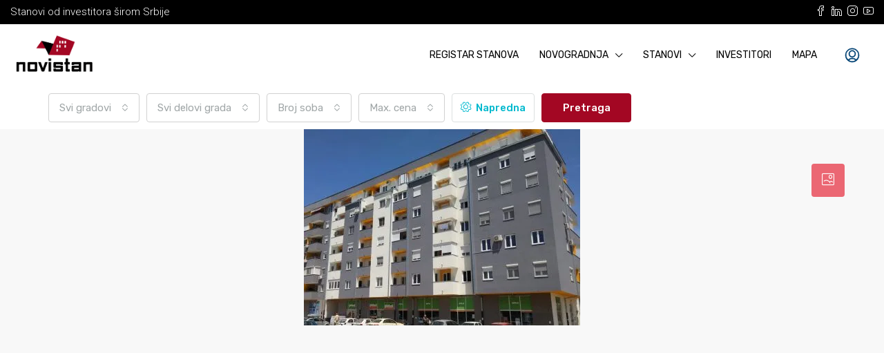

--- FILE ---
content_type: text/html; charset=utf-8
request_url: https://www.google.com/recaptcha/api2/aframe
body_size: 265
content:
<!DOCTYPE HTML><html><head><meta http-equiv="content-type" content="text/html; charset=UTF-8"></head><body><script nonce="gxYuYt9ufUamaOk_-0qseA">/** Anti-fraud and anti-abuse applications only. See google.com/recaptcha */ try{var clients={'sodar':'https://pagead2.googlesyndication.com/pagead/sodar?'};window.addEventListener("message",function(a){try{if(a.source===window.parent){var b=JSON.parse(a.data);var c=clients[b['id']];if(c){var d=document.createElement('img');d.src=c+b['params']+'&rc='+(localStorage.getItem("rc::a")?sessionStorage.getItem("rc::b"):"");window.document.body.appendChild(d);sessionStorage.setItem("rc::e",parseInt(sessionStorage.getItem("rc::e")||0)+1);localStorage.setItem("rc::h",'1769915331892');}}}catch(b){}});window.parent.postMessage("_grecaptcha_ready", "*");}catch(b){}</script></body></html>